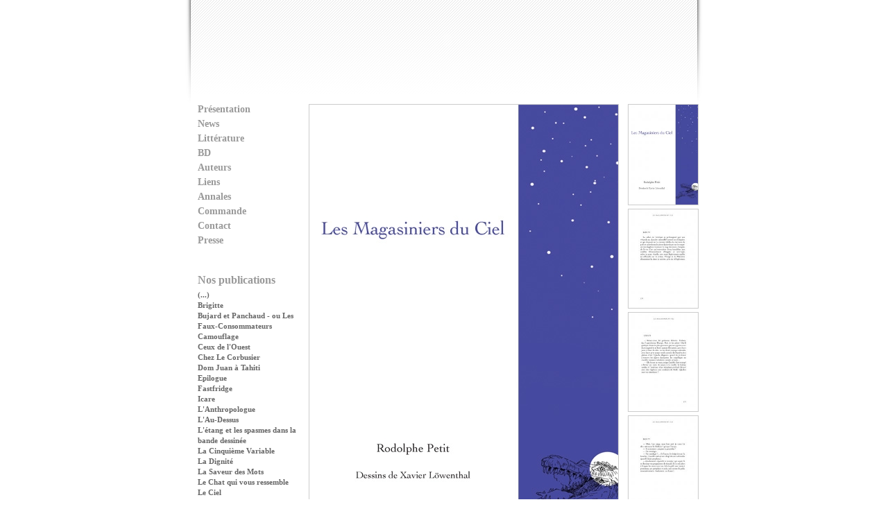

--- FILE ---
content_type: text/html
request_url: http://www.castagnieee.com/index.php?p=10&l=13
body_size: 3092
content:
<!DOCTYPE HTML PUBLIC "-//W3C//DTD HTML 4.01 Transitional//EN"
   "http://www.w3.org/TR/html4/loose.dtd">
<html>
<head>

	<title>Castagniééé</title>
	<link href="style.css" rel="stylesheet" type="text/css">
	<meta charset="UTF-8">
	<meta http-equiv="Content-Language" content="fr">
	<meta name="Description" content="Castagniééé c'est ça, en autres choses">
	

	<meta name='Keywords' content='Alain, Freudiger, Christophe, Badoux, Collectif, Collectif, David, Delcloque, Denis, Savary, ECAL, Erling, Mandelmann, Florence Grivel et, Anne Crausaz, Frédéric, Vallotton, Gossip, Jérôme, Akinora, Joey, Sayers, Jon, Ferguson, Krum, Maga, Manyfest/Rais+Alder, Patrick, Moser, Patrick Moser, et David Delcloque, Pierre, Queloz, Pierre Yves, Lador, René, Burri, Rodolphe, Petit, Sambal, Oelek, Stefan, Ansermet, '>
	<link REL="SHORTCUT ICON" href="favicon.ico">
	<meta name="Author" content="Antonio Marmolejo">
	<meta name="Reply-to" content="info@castagnieee.com">
	<meta name="Identifier-URL" content="http://www.stills.ch">
	<meta name="Copyright" content="Antonio Marmolejo">
	<meta name="Revisit-after" content="20 days">
	<meta name="Robots" content="index,follow">	
</head>

<body>

<div id="conteneur">
	<div id="header">
		<div id="ombreg">
			<img src='icones/ombre_g.png' border='0' alt='castagniééé'>
		</div>
		<div id="logo">
			<a href='http://www.castagnieee.com'">
			<object classid="clsid:d27cdb6e-ae6d-11cf-96b8-444553540000" codebase="http://fpdownload.macromedia.com/pub/shockwave/cabs/flash/swflash.cab#version=7,0,0,0" width="660" height="75" id="titreSon" align="middle">
			<param name="allowScriptAccess" value="sameDomain" />
			<param name="movie" value="titreSon.swf" />
			<param name="menu" value="false" />
			<param name="quality" value="high" />
			<param name="wmode" value="transparent" />
			<param name="bgcolor" value="#ffffff" />
			<embed src="titreSon.swf" menu="false" quality="high" wmode="transparent" bgcolor="#ffffff" width="660" height="75" name="titreSon" align="middle" allowScriptAccess="sameDomain" type="application/x-shockwave-flash" pluginspage="http://www.macromedia.com/go/getflashplayer" />
			</object>
			</a>
		</div>
		
		<div id="ombred">
			<img src='icones/ombre_d.png' border='0' alt='castagniééé'>
		</div>
	</div>
	
	<div id="news">
		<div id="menu">
			<ul id="nav">
				<li><a href='index.php?p=2'>Présentation</a></li>
<li><a href='index.php?p=1'>News</a></li>
<li><a href='index.php?p=3'>Littérature</a></li>
<li><a href='index.php?p=4'>BD</a></li>
<li><a href='index.php?p=5'>Auteurs</a></li>
<li><a href='index.php?p=6'>Liens</a></li>
<li><a href='index.php?p=7'>Annales</a></li>
<li><a href='index.php?p=8'>Commande</a></li>
<li><a href='index.php?p=9'>Contact</a></li>
<li><a href='index.php?p=12'>Presse</a></li>			</ul>
		</div>
		
		<h1>Nos publications</h1>

<p><p><a href='index.php?p=10&amp;l=29'>(...)</a></p><p><a href='index.php?p=10&amp;l=9'>Brigitte</a></p><p><a href='index.php?p=10&amp;l=14'>Bujard et Panchaud - ou Les Faux-Consommateurs</a></p><p><a href='index.php?p=10&amp;l=30'>Camouflage</a></p><p><a href='index.php?p=10&amp;l=11'>Ceux de l'Ouest</a></p><p><a href='index.php?p=10&amp;l=37'>Chez Le Corbusier</a></p><p><a href='index.php?p=10&amp;l=8'>Dom Juan à Tahiti</a></p><p><a href='index.php?p=10&amp;l=33'>Epilogue</a></p><p><a href='index.php?p=10&amp;l=26'>Fastfridge</a></p><p><a href='index.php?p=10&amp;l=5'>Icare</a></p><p><a href='index.php?p=10&amp;l=2'>L'Anthropologue</a></p><p><a href='index.php?p=10&amp;l=10'>L'Au-Dessus</a></p><p><a href='index.php?p=10&amp;l=6'>L'étang et les spasmes dans la bande dessinée</a></p><p><a href='index.php?p=10&amp;l=28'>La Cinquième Variable</a></p><p><a href='index.php?p=10&amp;l=25'>La Dignité</a></p><p><a href='index.php?p=10&amp;l=4'>La Saveur des Mots</a></p><p><a href='index.php?p=10&amp;l=18'>Le Chat qui vous ressemble</a></p><p><a href='index.php?p=10&amp;l=23'>Le Ciel</a></p><p><a href='index.php?p=10&amp;l=35'>Le Corbusier intime</a></p><p><a href='index.php?p=10&amp;l=31'>Le Déluge</a></p><p><a href='index.php?p=10&amp;l=19'>Le Malacologue</a></p><p><a href='index.php?p=10&amp;l=3'>Le Missionnaire</a></p><p><a href='index.php?p=10&amp;l=32'>Le photographe, le musicien et l'architecte</a></p><p><a href='index.php?p=10&amp;l=13'>Les Magasiniers du Ciel</a></p><p><a href='index.php?p=10&amp;l=12'>Les non moins extraordinaires aventures</a></p><p><a href='index.php?p=10&amp;l=34'>Les places respectives</a></p><p><a href='index.php?p=10&amp;l=7'>My life is a soap opera</a></p><p><a href='index.php?p=10&amp;l=20'>Pampilles arborescentes - Zodiaque érotique</a></p><p><a href='index.php?p=10&amp;l=15'>Poésies Bonsaï</a></p><p><a href='index.php?p=10&amp;l=24'>Polaroïd</a></p><p><a href='index.php?p=10&amp;l=27'>Stockalper roi du Simplon</a></p><p><a href='index.php?p=10&amp;l=21'>Suisse-Belgique</a></p><p><a href='index.php?p=10&amp;l=1'>Tu ne voleras point</a></p><p><a href='index.php?p=10&amp;l=36'>Ultimitem</a></p><p><a href='index.php?p=10&amp;l=16'>Xyloglossaire artistique</a></p><p><a href='index.php?p=10&amp;l=17'>Xyloglossaire économique</a></p></p>		<div id="pied">
			<a href="http://www.stills.ch" target="_blank">conception: stills.ch</a>
			
		</div>
	</div>

	<div id="contenu">
		<script language="JavaScript">	
function swap_image(livre,page)
{
	myCode = "";
	myCode +="<img src='livres_gd/"+livre+"_"+page+".jpg' class='illustr_gd'>";
	
	document.getElementById("recepteur").innerHTML = myCode;
}
</script>


<div class='livre'>
<div id='recepteur'>
<img src='livres_gd/13_0.jpg' class='illustr_gd'>
</div>
<div id='vign_pages'>
<a href='javascript:void(0);' onClick="swap_image(13,0)";><img src='livres_pt/13_0.jpg' class='illustr'></a>
<a href='javascript:void(0);' onClick="swap_image(13,1)";><img src='livres_pt/13_1.jpg' class='illustr'></a>
<a href='javascript:void(0);' onClick="swap_image(13,2)";><img src='livres_pt/13_2.jpg' class='illustr'></a>
<a href='javascript:void(0);' onClick="swap_image(13,3)";><img src='livres_pt/13_3.jpg' class='illustr'></a>
</div>
<br class='clearboth' />
</div>

<h1>Les Magasiniers du Ciel</h1>
<h2><a href='index.php?p=11&amp;a=6'>Rodolphe&nbsp;Petit</a></h2>
<div id=detail13>
	<p><p class="MsoNormal"><em>Les Magasiniers du Ciel</em> est l'oeuvre la plus  authentiquement antépostmoderne  qui soit. Une bouffée d'air frais, un retour aux modèles que furent Roussel,  Desnos, avec quelques détours dadaïstes de-ci de-là, et un hommage sincère  aux situationnistes. <br />
</p>
<p class="MsoNormal">C'est le récit, à l'écriture ciselée, elliptique et  toujours drôle, de voleurs d'oeuvres d'art. Des durs à l'ancienne, en noir  et blanc, on pense aux tontons flingueurs. Troubles de la personnalité en  plus. Et puis, bien vite, on s'aperçoit que ce n'est pas seulement un polar  mais aussi tout le reste. De digression en digression, le lecteur, aussi  libre que l'écrivain, progressera de lieux imprévus en lieux improbables,  connaissant le plaisir sans cesse renouvelé de voir ses attentes  intégralement déçues. A la clef, une pièce de théâtre d'agit-prop détournée  qui nous apprend qu'on ne peut pas mener la même révolution deux fois. A  noter que le texte de Petit est superbement illustré par Xavier Löwenthal.</p>
<p class="MsoNormal">Voir aussi <a target="_blank" href="http://www.culturactif.ch/livredumois/aout07petit.htm">Culturactif</a> et <a target="_blank" href="http://www.letemps.ch:80/livres/Critique.asp?Objet=5118">Le Temps</a><br />
</p></p>
</div>
<p class=detail>Paru en 2007</p>
<p class=detail>14 x 20 cm</p>
<p class=detail>28.00&nbsp;CHF</p>
<p class=detail>18.00&nbsp;&#8364;</p>
<br class='clearboth' />	</div>
</div>

<script src="http://www.google-analytics.com/urchin.js" type="text/javascript">
</script>
<script type="text/javascript">
_uacct = "UA-93305-4";
urchinTracker();
</script></body>
</html>

--- FILE ---
content_type: text/css
request_url: http://www.castagnieee.com/style.css
body_size: 1495
content:
/* G�n�ral --------------------------------------*/
* {margin:0; padding:0;}

body {
	background: #FFFFFF;
	font: normal 12px/14px Verdana, Arial, Helvetica, sans-serif;
	text-align: left;
	color: #666;
}

body #conteneur{
	margin: 0px auto 0px auto;
	position: relative;
	width: 750px;
	
	border: 0px solid #009;
}

#header {
	margin: 0px auto;
	padding: 0px 0px 0px 0px;
	position: relative;
	width: 750px;
	height: 150px;
	background-image: url(icones/fond_logo.png);
	background-repeat: repeat-x;
}

#ombreg, #ombred {
	margin: 0px 0px 0px 0px;
	padding: 0px 0px 0px 0px;
	
}

#ombreg {
	float: left;
	
}

#ombred {
	float: right;	
}

#logo {
	float: left;
	margin: 0px 0px 0px 0px;
	padding: 20px 0px 0px 40px;
	width: 190px;
}

img {
	border: 0px solid #FCC;
}

/*  --------------------------------------------*/
/* Menu  ---------------------------------------*/
/*  --------------------------------------------*/
#menu {
	margin: 0px 0px 40px 0px;
	/*
	position: relative;
	float: left;
	*/
	width: 100%;
	font-size: 14px;
}

#menu ul {
	list-style: none;
	font: normal 14px/16px Georgia, "Times New Roman", Times, serif;
	
}
#menu li {
	margin: 0px 10px 5px 0px;
	font-weight: 600;
}

#menu li a {
	text-decoration: none;
	color: #999;	
}
#menu li a:hover {
	color: #ccc;
}

#menu li strong{
	font-weight: 600;
	color: #666; 
}

/*  ---------------------------------------------*/
/* Contenu --------------------------------------*/
/*  --------------------------------------------*/

#contenu {
	padding: 0px 10px 0px 10px;
	text-align: justify;
	
	position: absolute;
	top: 150px;
	left: 170px;
	
	
	border: 0px solid #F00;
}

p {
	padding: 0px 9px 5px 0px;
}

p strong{
	font-weight: 600;
	color: #333;
}

p a {
	text-decoration: none;
	font-weight: 600;
	color: #666;
	
	border-bottom-width: thin;
	border-bottom-style: dotted;
	border-bottom-color: #666;
	
}
p a:hover {
	text-decoration: none;
	color: #ccc;
	
	border-bottom-color: #000;
}

#contenu p.detail {
	padding: 0px 0px 0px 0px;
}

#contenu p.date {
	padding: 0px 0px 0px 0px;
	color: #999;
}

#contenu .flotteur{
	float: left;
}

#contenu .illustr, #contenu .illustr_gd{
	margin: 0px 10px 5px 0px;
	
	float: left;
	border: 1px solid #CCC;
}

#contenu .illustr{
	width: 100px;
	
}

#contenu .illustr_gd{
	width: 445px;
}

#contenu #vign_pages {
	float: right;
	width: 100px;
}

#contenu .livre {
	margin: 0px 0px 10px 0px;
}

#contenu .livreCommande {
	margin: 0px 0px 10px 0px;
	width: 278px;
	
	float: left;
}

#contenu .clearboth {
	clear: both;
}

#contenu .alert {
	margin: 3px 0px 0px 0px;
	
	text-align: right;
	
	font-weight: 600;
	color: #FFF;
}

#contenu .alert .r, #contenu .alert .j, #contenu .alert .v {
	margin: 0px 0px 0px 5px;
	padding: 2px 10px 2px 10px;
}

#contenu .alert .r {
	background-color: #F00;
}

#contenu .alert .j {
	background-color: #CC0;
}

#contenu .alert .v {
	background-color: #090;
}

#contenu .erreur p {
	padding: 2px 5px 2px 0px;
	font-weight: 600;
	color: #FFF;
	background-color: #F00;
}






#contenu .resultat,#contenu .resultatTotal {	
	margin: 0px 0px 0px 0px;
	padding: 0px 0px 0px 0px;
	font-weight: 400;
	color: #333;
}

#contenu .resultatTotal {
	margin: 0px 0px 50px 0px;
}

#contenu .resultatTotal p{
	margin: 0px 3px 0px 3px;
}



/*  --------------------------------------------*/
/*  H1 H2 H3 -----------------------------------*/
/*  --------------------------------------------*/
h1, h1 a {
	margin: 0px 0px 0px 0px;
	padding: 0px 0px 0px 0px;
	font: normal 20px Georgia, "Times New Roman", Times, serif;
	
	text-align: left;
	color: #999;
	font-weight: 600;
	
	text-decoration: none;
}

h1 a:hover {
	color: #666;
}

p + h1 {
	margin: 10px 0px 0px 0px;
}



#contenu h1:before {
	content:url('icones/rame.png');
	padding: 0px 0px 0px 0px;
}




h2, h2 a {
	margin: 5px 0px 0px 0px;
	padding: 0px 0px 0px 0px;
	font: normal 18px Georgia, "Times New Roman", Times, serif;
	
	text-align: left;
	color: #999;
	font-weight: 400;
	
	text-decoration: none;
}

h2 a:hover {
	color: #666;
}

h3 {
	margin: 3px 0px 0px 0px;
	padding: 0px 0px 0px 0px;
	font: normal 14px Georgia, "Times New Roman", Times, serif;
	text-align: left;
	color: #999;
	font-weight: 400;
}



/*  --------------------------------------------*/
/*  News ---------------------------------------*/
/*  --------------------------------------------*/
#news {
	padding: 0px 0px 10px 20px;
	width: 150px;
}

#news h1 {
	margin: 0px 0px 5px 0px;
	padding: 0px 0px 0px 0px;
	font: normal 16px Georgia, "Times New Roman", Times, serif;
	text-align: left;
	color: #999;
	font-weight: 600;
}

#news .titre {
	margin: 10px 0px 0px 0px;
	font-size: 14px;
	text-transform: capitalize;
	font-weight: 600;
	color: #933;
}

#news .auteur {
	margin: 0px 0px 5px 0px;
	color: #933;
}

#news p {
	padding: 0px 0px 0px 0px;
	font: Normal 11px/15px Georgia, "Times New Roman", Times, serif;
}

#news p a {
	border-bottom-style: none;
}

#news p a:hover {
	color: #ccc;
	text-decoration: none;
}

#news img{
	margin: 0px 0px 5px 0px;
	width: 140px;
	
	border: 1px solid #CCC;
}

/*  --------------------------------------------*/
/* Pied ----------------------------------------*/
/*  --------------------------------------------*/
#pied {
	margin: 30px 0px 0px 0px;
	padding: 0px 20px 0px 0px;
	height: 30px;
	min-height: 30px;
	text-align: left;
	font-size: 10px;
	line-height: 10px;
	vertical-align: middle;
	color: #999;
}

#pied image {
	margin: 0px 0px 0px 0px;
	padding: 0px 0px 0px 0px;
}

#pied a {
	color: #999;
	text-decoration: none;
	
}
#pied a:hover {
	color: #f90;
}

/*  --------------------------------------------*/
/* Formulaire ----------------------------------*/
/*  --------------------------------------------*/

form .commande {
	margin: 10px 0px 0px 0px;
	padding: 0px 0px 0px 0px;
	left: 300px;
	background-image: url(../icones/spacer.gif);
	background-repeat: repeat;
	background-color: #f9f9f9;
	border: 1px solid #ccc;
	color: #333;
	width: 50px;
}

form .xxinsertion {
	margin: 5px 0px 0px 0px;
	padding: 0px 0px 0px 0px;
	
	position: absolute;
	left: 150px;
	
	/*float: left;*/
	
	background-image: url(../icones/spacer.gif);
	background-repeat: repeat;
	background-color: #f9f9f9;
	border: 1px solid #ccc;
	color: #333;
	
	width: 300px;
}

form .xxinsertionObligatoire {
	margin: 5px 0px 0px 0px;
	padding: 0px 0px 0px 0px;
	
	position: absolute;
	left: 150px;
	
	/*float: left;*/
	
	background-image: url(../icones/spacer.gif);
	background-repeat: repeat;
	background-color: #CFC;
	border: 1px solid #ccc;
	color: #333;
	
	width: 300px;
}

form span.description {
	margin: 0px 0px 0px 0px;
	padding: 0px 0px 0px 0px;
	font: normal 20px Georgia, "Times New Roman", Times, serif;
	
	text-align: left;
	color: #999;
	font-weight: 600;
	
	width:500px;
	height: 300px;
}





div.ligne {
	clear: both;
	padding: 3px 0px 0px 0px;
}

div.ligne span.label {
	margin: 0px 0px 0px 0px;
	padding: 0px 0px 0px 0px;
	font: normal 20px Georgia, "Times New Roman", Times, serif;
	
	color: #999;
	font-weight: 600;
	
	float: left;
	width: 130px;
}

div.ligne span.formw {
	margin: 0px 0px 0px 0px;
	padding: 0px 0px 0px 0px;
	float: right;
	width: 400px;
	text-align: left;
}

form .insertion {
	margin: 5px 0px 0px 0px;
	padding: 0px 0px 0px 0px;
	
	background-image: url(../icones/spacer.gif);
	background-repeat: repeat;
	background-color: #f9f9f9;
	border: 1px solid #ccc;
	color: #333;
	
	width: 300px;
}